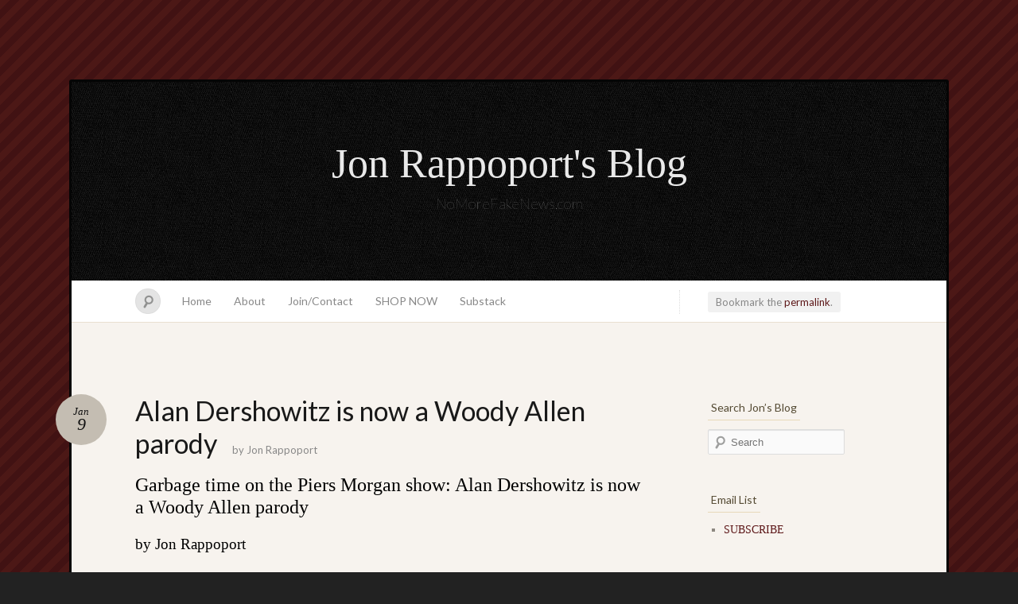

--- FILE ---
content_type: text/html; charset=UTF-8
request_url: https://blog.nomorefakenews.com/2013/01/09/alan-dershowitz-is-now-a-woody-allen-parody/
body_size: 14035
content:
<!DOCTYPE html>
<!--[if IE 7]>
<html id="ie7" lang="en-US">
<![endif]-->
<!--[if IE 8]>
<html id="ie8" lang="en-US">
<![endif]-->
<!--[if !(IE 7) & !(IE 8)]><!-->
<html lang="en-US">
<!--<![endif]-->
<head>
<meta charset="UTF-8" />
<meta name="viewport" content="width=device-width" />
<title>Alan Dershowitz is now a Woody Allen parody &laquo; Jon Rappoport&#039;s Blog</title>

<link rel="profile" href="https://gmpg.org/xfn/11" />
<link rel="pingback" href="https://blog.nomorefakenews.com/xmlrpc.php" />
<!--[if lt IE 9]>
<script src="https://blog.nomorefakenews.com/wp-content/themes/quintus/js/html5.js" type="text/javascript"></script>
<![endif]-->

<link rel='dns-prefetch' href='//fonts.googleapis.com' />
<link rel='dns-prefetch' href='//s.w.org' />
<link rel="alternate" type="application/rss+xml" title="Jon Rappoport&#039;s Blog &raquo; Feed" href="https://blog.nomorefakenews.com/feed/" />
<link rel="alternate" type="application/rss+xml" title="Jon Rappoport&#039;s Blog &raquo; Comments Feed" href="https://blog.nomorefakenews.com/comments/feed/" />
<link rel="alternate" type="application/rss+xml" title="Jon Rappoport&#039;s Blog &raquo; Alan Dershowitz is now a Woody Allen parody Comments Feed" href="https://blog.nomorefakenews.com/2013/01/09/alan-dershowitz-is-now-a-woody-allen-parody/feed/" />
		<script type="text/javascript">
			window._wpemojiSettings = {"baseUrl":"https:\/\/s.w.org\/images\/core\/emoji\/12.0.0-1\/72x72\/","ext":".png","svgUrl":"https:\/\/s.w.org\/images\/core\/emoji\/12.0.0-1\/svg\/","svgExt":".svg","source":{"concatemoji":"https:\/\/blog.nomorefakenews.com\/wp-includes\/js\/wp-emoji-release.min.js?ver=5.2.18"}};
			!function(e,a,t){var n,r,o,i=a.createElement("canvas"),p=i.getContext&&i.getContext("2d");function s(e,t){var a=String.fromCharCode;p.clearRect(0,0,i.width,i.height),p.fillText(a.apply(this,e),0,0);e=i.toDataURL();return p.clearRect(0,0,i.width,i.height),p.fillText(a.apply(this,t),0,0),e===i.toDataURL()}function c(e){var t=a.createElement("script");t.src=e,t.defer=t.type="text/javascript",a.getElementsByTagName("head")[0].appendChild(t)}for(o=Array("flag","emoji"),t.supports={everything:!0,everythingExceptFlag:!0},r=0;r<o.length;r++)t.supports[o[r]]=function(e){if(!p||!p.fillText)return!1;switch(p.textBaseline="top",p.font="600 32px Arial",e){case"flag":return s([55356,56826,55356,56819],[55356,56826,8203,55356,56819])?!1:!s([55356,57332,56128,56423,56128,56418,56128,56421,56128,56430,56128,56423,56128,56447],[55356,57332,8203,56128,56423,8203,56128,56418,8203,56128,56421,8203,56128,56430,8203,56128,56423,8203,56128,56447]);case"emoji":return!s([55357,56424,55356,57342,8205,55358,56605,8205,55357,56424,55356,57340],[55357,56424,55356,57342,8203,55358,56605,8203,55357,56424,55356,57340])}return!1}(o[r]),t.supports.everything=t.supports.everything&&t.supports[o[r]],"flag"!==o[r]&&(t.supports.everythingExceptFlag=t.supports.everythingExceptFlag&&t.supports[o[r]]);t.supports.everythingExceptFlag=t.supports.everythingExceptFlag&&!t.supports.flag,t.DOMReady=!1,t.readyCallback=function(){t.DOMReady=!0},t.supports.everything||(n=function(){t.readyCallback()},a.addEventListener?(a.addEventListener("DOMContentLoaded",n,!1),e.addEventListener("load",n,!1)):(e.attachEvent("onload",n),a.attachEvent("onreadystatechange",function(){"complete"===a.readyState&&t.readyCallback()})),(n=t.source||{}).concatemoji?c(n.concatemoji):n.wpemoji&&n.twemoji&&(c(n.twemoji),c(n.wpemoji)))}(window,document,window._wpemojiSettings);
		</script>
		<style type="text/css">
img.wp-smiley,
img.emoji {
	display: inline !important;
	border: none !important;
	box-shadow: none !important;
	height: 1em !important;
	width: 1em !important;
	margin: 0 .07em !important;
	vertical-align: -0.1em !important;
	background: none !important;
	padding: 0 !important;
}
</style>
	<link rel='stylesheet' id='infinity-quintus-css'  href='https://blog.nomorefakenews.com/wp-content/plugins/home/nomo3143/blog.nomorefakenews.com/wp-content/themes/quintus/quintus.css?ver=2012-06-18' type='text/css' media='all' />
<link rel='stylesheet' id='shared-counts-css'  href='https://blog.nomorefakenews.com/wp-content/plugins/shared-counts/assets/css/shared-counts.min.css?ver=1.3.0' type='text/css' media='all' />
<link rel='stylesheet' id='wp-block-library-css'  href='https://blog.nomorefakenews.com/wp-includes/css/dist/block-library/style.min.css?ver=5.2.18' type='text/css' media='all' />
<link rel='stylesheet' id='quintus-style-css'  href='https://blog.nomorefakenews.com/wp-content/themes/quintus/style.css?ver=5.2.18' type='text/css' media='all' />
<link rel='stylesheet' id='lato-css'  href='https://fonts.googleapis.com/css?family=Lato%3A100%2C400%2C700&#038;v2&#038;subset=latin%2Clatin-ext&#038;ver=5.2.18' type='text/css' media='all' />
<script type='text/javascript' src='https://blog.nomorefakenews.com/wp-includes/js/jquery/jquery.js?ver=1.12.4-wp'></script>
<script type='text/javascript' src='https://blog.nomorefakenews.com/wp-includes/js/jquery/jquery-migrate.min.js?ver=1.4.1'></script>
<link rel='https://api.w.org/' href='https://blog.nomorefakenews.com/wp-json/' />
<link rel="EditURI" type="application/rsd+xml" title="RSD" href="https://blog.nomorefakenews.com/xmlrpc.php?rsd" />
<link rel="wlwmanifest" type="application/wlwmanifest+xml" href="https://blog.nomorefakenews.com/wp-includes/wlwmanifest.xml" /> 
<link rel='prev' title='Alex Jones: Best Night of Television Ever' href='https://blog.nomorefakenews.com/2013/01/09/alex-jones-best-night-of-television-ever/' />
<link rel='next' title='Media fascism is all about trusted television anchors' href='https://blog.nomorefakenews.com/2013/01/10/media-fascism-is-all-about-trusted-television-anchors/' />
<meta name="generator" content="WordPress 5.2.18" />
<link rel="canonical" href="https://blog.nomorefakenews.com/2013/01/09/alan-dershowitz-is-now-a-woody-allen-parody/" />
<link rel='shortlink' href='https://blog.nomorefakenews.com/?p=3105' />
<link rel="alternate" type="application/json+oembed" href="https://blog.nomorefakenews.com/wp-json/oembed/1.0/embed?url=https%3A%2F%2Fblog.nomorefakenews.com%2F2013%2F01%2F09%2Falan-dershowitz-is-now-a-woody-allen-parody%2F" />
<link rel="alternate" type="text/xml+oembed" href="https://blog.nomorefakenews.com/wp-json/oembed/1.0/embed?url=https%3A%2F%2Fblog.nomorefakenews.com%2F2013%2F01%2F09%2Falan-dershowitz-is-now-a-woody-allen-parody%2F&#038;format=xml" />
<!-- Analytics by WP-Statistics v12.6.12 - https://wp-statistics.com/ -->

	<style type="text/css">
		#ie7 .blog-header .site-branding {
			display: block;
		}
	</style>
			<style type="text/css" id="wp-custom-css">
			p {
  font-size: 19px;
	color: #000000;
}
.widget
{
 font-size: 14px !important;
}
.comment p
{
	font-size: 15px !important;
	color: #000000 !important;
}
		</style>
		</head>

<body data-ocssl='1' class="post-template-default single single-post postid-3105 single-format-standard color-default">

<div id="page" class="hfeed">
		<header class="blog-header" role="banner">
		<div class="site-branding">
			<h1 id="site-title"><a href="https://blog.nomorefakenews.com/" title="Jon Rappoport&#039;s Blog" rel="home">Jon Rappoport&#039;s Blog</a></h1>
			<h2 id="site-description">NoMoreFakeNews.com</h2>
		</div>
	</header>

	<nav id="access" role="navigation">
		<form method="get" id="searchform" action="https://blog.nomorefakenews.com/">
	<input type="text" class="field" name="s" id="s" placeholder="Search" />
	<label for="s" class="assistive-text">Search</label>
	<input type="submit" class="submit" name="submit" id="searchsubmit" value="Search" />
</form>		<div class="menu"><ul>
<li ><a href="https://blog.nomorefakenews.com/">Home</a></li><li class="page_item page-item-7"><a href="https://blog.nomorefakenews.com/about/">About</a></li>
<li class="page_item page-item-18078"><a href="https://blog.nomorefakenews.com/contact-jon-rappoport/">Join/Contact</a></li>
<li class="page_item page-item-18179"><a href="https://blog.nomorefakenews.com/shop-now/">SHOP NOW</a></li>
<li class="page_item page-item-29353"><a href="https://blog.nomorefakenews.com/substack/">Substack</a></li>
</ul></div>
	</nav>

	<div id="main">
		<div id="primary">
			<div class="content" id="content" role="main">

			
				<nav id="nav-above">
					<span class="permalink">
					Bookmark the <a href="https://blog.nomorefakenews.com/2013/01/09/alan-dershowitz-is-now-a-woody-allen-parody/" title="Permalink to Alan Dershowitz is now a Woody Allen parody" rel="bookmark">permalink</a>.					</span>
				</nav><!-- #nav-above -->

				
<article id="post-3105" class="post-3105 post type-post status-publish format-standard hentry category-2012-massacres category-press-fraud">
	<header class="entry-header">
		<h1 class="entry-title">Alan Dershowitz is now a Woody Allen parody</h1>
		<div class="entry-meta">
			<a class="entry-date" title="January 9 2013" href="https://blog.nomorefakenews.com/2013/01/09/alan-dershowitz-is-now-a-woody-allen-parody/">
				<time datetime="2013-01-09T08:55:04-05:00">Jan<b>9</b></time>
			</a>
			<span class="entry-byline">
			by <span class="author vcard"><a class="url fn n" href="https://blog.nomorefakenews.com/author/jonrappoport/" title="View all posts by Jon Rappoport">Jon Rappoport</a></span>			</span>
		</div><!-- .entry-meta -->
	</header><!-- .entry-header -->

	<div class="entry-content">
		<p><span style="font-size:x-large;">Garbage time on the Piers Morgan show: Alan Dershowitz is now a Woody Allen parody</span></p>
<p>by Jon Rappoport</p>
<p>January 8, 2013</p>
<p><span style="color:#000080;"><span style="text-decoration:underline;"><a href="http://www.nomorefakenews.com/">www.nomorefakenews.com</a></span></span></p>
<p>Doing garbage time on Piers Morgan <span style="color:#000080;"><span style="text-decoration:underline;"><a href="https://blog.nomorefakenews.com/2013/01/09/alex-jones-best-night-of-television-ever/" target="_blank" rel="noopener noreferrer">after Alex Jones cut Piers a hundred new ones</a></span></span>, “America&#8217;s defense lawyer,” Alan Dershowitz, tried to label Alex an “exhibit,” <span style="color:#000080;"><span style="text-decoration:underline;"><a href="http://www.infowars.com/i-dont-want-that-man-to-have-a-gun/" target="_blank" rel="noopener noreferrer">a piece of evidence for gun control</a></span></span>.</p>
<p>All Alan needed to do was muss his hair a little and he would have been the neurotic NYC Jewish intellectual Woody Allen played and parodied in five hundred of his early movies.</p>
<p>“I mean&#8230;the man (Alex) is scary.  He never read Kierkegaard or Heidegger and yet,&#8230;he gives off this flavor, this effluent, of being a real existentialist, but he backs it up with Gatling Guns&#8230; This isn&#8217;t coming from Columbia or Harvard or Sartre.  It&#8217;s right out of Mein Kampf or something.  He&#8217;s like a Norman Mailer from Texas.  I refuse to go to Texas.  I&#8217;m afraid they&#8217;ll pump gas into my mouth and feed me to their wild dogs.  I hear in Texas, if you read an actual book all the way through, they take you out at night and castrate you on the prairie.  A friend of mine once went to Texas and never came back.  Just disappeared.  A few years later, his sister got his thumb in the mail&#8230;”</p>
<p>Alan did the I&#8217;m-really-sort-of-scared-of-the-man (Alex) quite well.  Concern, worry, a tinge of fear, as if he were watching a tiger on 59<sup>th</sup> Street heading toward the Hotel Pierre after escaping from the Central Park Zoo.</p>
<p>Well, Alan&#8217;s a high-priced lawyer.  He knows roles.  In 1986, when Reversal of Fortune, the film about the Klaus von Bulow murder trial, was being cast, Alan, who was a featured character, wanted Woody to play him.  Woody declined, and part went to Ron Silver.</p>
<p>Now Alan&#8217;s playing Woody on live television.</p>
<p>“Really&#8230;I&#8217;d be scared to be in the man&#8217;s (Alex&#8217;s) home.  If I disagreed with him about something, he might cook me on the grill in the back yard and call his pals over to chew on my liver.  Don&#8217;t they have a law in Texas where you can file a petition to suspend cannibalism laws in special cases?  I head about a trial where the judge allowed a hunter to eat his neighbor&#8217;s leg because the guy lost their deer that was strapped to the roof of his van.  They don&#8217;t teach Evolution in Texas because there isn&#8217;t any.  When the sun sets, half the population crawls back into lakes and ponds to breathe through their gills.”</p>
<p>Drum roll, cymbal crash.</p>
<hr />
<p><a title="The Matrix Revealed" href="https://marketplace.mybigcommerce.com/the-matrix-revealed/" target="_blank" rel="attachment wp-att-2732 noopener noreferrer"><img class="aligncenter size-full wp-image-2732" alt="The Matrix Revealed" src="https://35.170.65.165/wp-content/uploads/2012/12/matrixrevealed3.jpg" width="300" height="200" srcset="https://blog.nomorefakenews.com/wp-content/uploads/2012/12/matrixrevealed3.jpg 357w, https://blog.nomorefakenews.com/wp-content/uploads/2012/12/matrixrevealed3-300x200.jpg 300w" sizes="(max-width: 300px) 100vw, 300px" /></a></p>
<hr />
<p>Then Piers says, “No, Alan, the thing that really scares me about people like him (Alex), is&#8230;”</p>
<p>Then Alan says, “No, Piers, the issue with people like this really is&#8230;”</p>
<p>They top each other for several rounds, plumbing the depths of Alex&#8217;s fearful demeanor,, and it&#8217;s a wrap for another show on CNN, the most trusted name in networks with no ratings.</p>
<p>I&#8217;m working on a new petition: Exhume Larry King!</p>
<p>Bring him back.  Prop his suspendered corpse in the chair and let him interview OJ&#8217;s fourth cousin and Carol Burnett&#8217;s costume designer.</p>
<p>If Piers doesn&#8217;t want to go back to England and talk about phone-hacking scandals, he can shovel out what&#8217;s piled high and deep in the CNN studio every night.</p>
<p>Jon Rappoport</p>
<p>The author of an explosive collection, <span style="color:#000080;"><span style="text-decoration:underline;"><a href="https://marketplace.mybigcommerce.com/the-matrix-revealed/">THE MATRIX REVEALED</a></span></span>, Jon was a candidate for a US Congressional seat in the 29<sup>th</sup> District of California.  Nominated for a Pulitzer Prize, he has worked as an investigative reporter for 30 years, writing articles on politics, medicine, and health for CBS Healthwatch, LA Weekly, Spin Magazine, Stern, and other newspapers and magazines in the US and Europe.  Jon has delivered lectures and seminars on global politics, health, logic, and creative power to audiences around the world.  You can sign up  for his free emails at <a href="http://www.nomorefakenews.com/" target="_blank" rel="noopener noreferrer">www.nomorefakenews.com</a></p>
<div class="shared-counts-wrap after_content style-buttons"><a href="https://www.facebook.com/sharer/sharer.php?u=https://blog.nomorefakenews.com/2013/01/09/alan-dershowitz-is-now-a-woody-allen-parody/&amp;display=popup&amp;ref=plugin&amp;src=share_button" title="Share on Facebook"  target="_blank"  rel="nofollow noopener noreferrer"  class="shared-counts-button facebook shared-counts-no-count" data-postid="3105" data-social-network="Facebook" data-social-action="Share" data-social-target="https://blog.nomorefakenews.com/2013/01/09/alan-dershowitz-is-now-a-woody-allen-parody/"><span class="shared-counts-icon-label"><span class="shared-counts-icon"><svg version="1.1" xmlns="https://www.w3.org/2000/svg" width="18.8125" height="32" viewBox="0 0 602 1024"><path d="M548 6.857v150.857h-89.714q-49.143 0-66.286 20.571t-17.143 61.714v108h167.429l-22.286 169.143h-145.143v433.714h-174.857v-433.714h-145.714v-169.143h145.714v-124.571q0-106.286 59.429-164.857t158.286-58.571q84 0 130.286 6.857z"></path></svg></span><span class="shared-counts-label">Facebook</span></span><span class="shared-counts-count">0</span></a><a href="https://twitter.com/share?url=https://blog.nomorefakenews.com/2013/01/09/alan-dershowitz-is-now-a-woody-allen-parody/&amp;text=Alan%20Dershowitz%20is%20now%20a%20Woody%20Allen%20parody" title="Share on Twitter"  target="_blank"  rel="nofollow noopener noreferrer"  class="shared-counts-button twitter shared-counts-no-count" data-postid="3105" data-social-network="Twitter" data-social-action="Tweet" data-social-target="https://blog.nomorefakenews.com/2013/01/09/alan-dershowitz-is-now-a-woody-allen-parody/"><span class="shared-counts-icon-label"><span class="shared-counts-icon"><svg version="1.1" xmlns="https://www.w3.org/2000/svg" width="29.71875" height="32" viewBox="0 0 951 1024"><path d="M925.714 233.143q-38.286 56-92.571 95.429 0.571 8 0.571 24 0 74.286-21.714 148.286t-66 142-105.429 120.286-147.429 83.429-184.571 31.143q-154.857 0-283.429-82.857 20 2.286 44.571 2.286 128.571 0 229.143-78.857-60-1.143-107.429-36.857t-65.143-91.143q18.857 2.857 34.857 2.857 24.571 0 48.571-6.286-64-13.143-106-63.714t-42-117.429v-2.286q38.857 21.714 83.429 23.429-37.714-25.143-60-65.714t-22.286-88q0-50.286 25.143-93.143 69.143 85.143 168.286 136.286t212.286 56.857q-4.571-21.714-4.571-42.286 0-76.571 54-130.571t130.571-54q80 0 134.857 58.286 62.286-12 117.143-44.571-21.143 65.714-81.143 101.714 53.143-5.714 106.286-28.571z"></path></svg></span><span class="shared-counts-label">Tweet</span></span><span class="shared-counts-count">0</span></a><a href="#shared-counts-email" title="Share via Email"  class="shared-counts-button email no-scroll shared-counts-no-count" data-postid="3105" data-social-network="Email" data-social-action="Emailed" data-social-target="https://blog.nomorefakenews.com/2013/01/09/alan-dershowitz-is-now-a-woody-allen-parody/"><span class="shared-counts-icon-label"><span class="shared-counts-icon"><svg version="1.1" xmlns="https://www.w3.org/2000/svg" width="32" height="32" viewBox="0 0 1024 1024"><path d="M1024 405.714v453.714q0 37.714-26.857 64.571t-64.571 26.857h-841.143q-37.714 0-64.571-26.857t-26.857-64.571v-453.714q25.143 28 57.714 49.714 206.857 140.571 284 197.143 32.571 24 52.857 37.429t54 27.429 62.857 14h1.143q29.143 0 62.857-14t54-27.429 52.857-37.429q97.143-70.286 284.571-197.143 32.571-22.286 57.143-49.714zM1024 237.714q0 45.143-28 86.286t-69.714 70.286q-214.857 149.143-267.429 185.714-5.714 4-24.286 17.429t-30.857 21.714-29.714 18.571-32.857 15.429-28.571 5.143h-1.143q-13.143 0-28.571-5.143t-32.857-15.429-29.714-18.571-30.857-21.714-24.286-17.429q-52-36.571-149.714-104.286t-117.143-81.429q-35.429-24-66.857-66t-31.429-78q0-44.571 23.714-74.286t67.714-29.714h841.143q37.143 0 64.286 26.857t27.143 64.571z"></path></svg></span><span class="shared-counts-label">Email</span></span><span class="shared-counts-count">0</span></a></div>			</div><!-- .entry-content -->

	<footer class="entry-meta">
		This entry was posted in <a href="https://blog.nomorefakenews.com/category/200x-massacres/2012-massacres/" rel="category tag">2012 Massacres</a>, <a href="https://blog.nomorefakenews.com/category/press-fraud/" rel="category tag">Press Fraud</a>.
			</footer><!-- .entry-meta -->
</article><!-- #post-## -->

				<nav id="nav-below">
					<h1 class="section-heading">Post navigation</h1>
					<div class="nav-previous"><a href="https://blog.nomorefakenews.com/2013/01/09/alex-jones-best-night-of-television-ever/" rel="prev"><span class="meta-nav">&larr;</span> Alex Jones: Best Night of Television Ever</a></div>
					<div class="nav-next"><a href="https://blog.nomorefakenews.com/2013/01/10/media-fascism-is-all-about-trusted-television-anchors/" rel="next">Media fascism is all about trusted television anchors <span class="meta-nav">&rarr;</span></a></div>
				</nav><!-- #nav-below -->

				
<div id="comments">

			<h2 id="comments-title">
			7 comments on &ldquo;<span>Alan Dershowitz is now a Woody Allen parody</span>&rdquo;		</h2>

		<ol class="commentlist">
					<li class="pingback even thread-even depth-1" id="comment-1438">
				<div id="div-comment-1438" class="comment-body">
				<div class="comment-author vcard">
						<cite class="fn"><a href='http://hwnsurf.me/2013/01/08/alan-dershowitz-is-now-a-woody-allen-parody/' rel='external nofollow' class='url'>Alan Dershowitz is now a Woody Allen parody &laquo; The Surf Report</a></cite> <span class="says">says:</span>		</div>
		
		<div class="comment-meta commentmetadata"><a href="https://blog.nomorefakenews.com/2013/01/09/alan-dershowitz-is-now-a-woody-allen-parody/#comment-1438">
			January 9, 2013 at 8:58 am				</a>
						</div>

		<p>[&#8230;] <a href="http://jonrappoport.wordpress.com/2013/01/09/alan-dershowitz-is-now-a-woody-allen-parody/" rel="nofollow">http://jonrappoport.wordpress.com/2013/01/09/alan-dershowitz-is-now-a-woody-allen-parody/</a> [&#8230;]</p>

		
				</div>
				</li><!-- #comment-## -->
		<li class="comment odd alt thread-odd thread-alt depth-1" id="comment-1439">
				<div id="div-comment-1439" class="comment-body">
				<div class="comment-author vcard">
			<img alt='' src='https://secure.gravatar.com/avatar/b1590b3247187b9e4b99933e1003e6b4?s=32&#038;d=mm&#038;r=g' srcset='https://secure.gravatar.com/avatar/b1590b3247187b9e4b99933e1003e6b4?s=64&#038;d=mm&#038;r=g 2x' class='avatar avatar-32 photo' height='32' width='32' />			<cite class="fn"><a href='http://sofdmc.blogspot.sg' rel='external nofollow' class='url'>sofdmc</a></cite> <span class="says">says:</span>		</div>
		
		<div class="comment-meta commentmetadata"><a href="https://blog.nomorefakenews.com/2013/01/09/alan-dershowitz-is-now-a-woody-allen-parody/#comment-1439">
			January 9, 2013 at 4:00 pm				</a>
						</div>

		<p>This advocate for torture called for violence against Alex Jones and his family. I have saved the youtube AJ channel video of this disgusting man on hard drive as well as on backup and I urge everyone else, inside and outside the United States to do the same, on hard drive and on a separate back up not connected in any way to the internet that might allow remote access and deletion.</p>
<p>That way even if they shut down the internet, he and the witches shown on either side cannot escape prosecution with maximum extent under Common Law in a future court with judges appointed by the citizenry.</p>

		
				</div>
				</li><!-- #comment-## -->
		<li class="comment even thread-even depth-1" id="comment-1440">
				<div id="div-comment-1440" class="comment-body">
				<div class="comment-author vcard">
			<img alt='' src='https://secure.gravatar.com/avatar/b1590b3247187b9e4b99933e1003e6b4?s=32&#038;d=mm&#038;r=g' srcset='https://secure.gravatar.com/avatar/b1590b3247187b9e4b99933e1003e6b4?s=64&#038;d=mm&#038;r=g 2x' class='avatar avatar-32 photo' height='32' width='32' />			<cite class="fn"><a href='http://sofdmc.blogspot.sg' rel='external nofollow' class='url'>sofdmc</a></cite> <span class="says">says:</span>		</div>
		
		<div class="comment-meta commentmetadata"><a href="https://blog.nomorefakenews.com/2013/01/09/alan-dershowitz-is-now-a-woody-allen-parody/#comment-1440">
			January 9, 2013 at 4:10 pm				</a>
						</div>

		<p>Check out the youtube video &#8216;Piers Morgan and guests call for shooting Alex Jones&#8217;, and the guests called on some time after Alan Dershowitz who advocated violence against Alex Jones and his family.</p>
<p><a href="http://www.infowars.com/veiled-threat-piers-morgan-guest-says-shoot-alex-jones/" rel="nofollow">http://www.infowars.com/veiled-threat-piers-morgan-guest-says-shoot-alex-jones/</a></p>

		
				</div>
				</li><!-- #comment-## -->
		<li class="comment odd alt thread-odd thread-alt depth-1" id="comment-1441">
				<div id="div-comment-1441" class="comment-body">
				<div class="comment-author vcard">
			<img alt='' src='https://secure.gravatar.com/avatar/b1d73a23c2929e613c1e21ddc8cf8b16?s=32&#038;d=mm&#038;r=g' srcset='https://secure.gravatar.com/avatar/b1d73a23c2929e613c1e21ddc8cf8b16?s=64&#038;d=mm&#038;r=g 2x' class='avatar avatar-32 photo' height='32' width='32' />			<cite class="fn">hybridrogue1</cite> <span class="says">says:</span>		</div>
		
		<div class="comment-meta commentmetadata"><a href="https://blog.nomorefakenews.com/2013/01/09/alan-dershowitz-is-now-a-woody-allen-parody/#comment-1441">
			January 9, 2013 at 4:47 pm				</a>
						</div>

		<p>Personally, I see Dershowitz as one of the truly scariest people on the planet. </p>
<p>To think this creep has a voice that is listened to is frightening.</p>
<p>That&#8217;s life in the Big Blue Penal Colony&#8230;</p>
<p>\\][//</p>

		
				</div>
				</li><!-- #comment-## -->
		<li class="comment even thread-even depth-1" id="comment-1442">
				<div id="div-comment-1442" class="comment-body">
				<div class="comment-author vcard">
			<img alt='' src='https://secure.gravatar.com/avatar/446b1439b43d3c4c5fa66adeae35ea83?s=32&#038;d=mm&#038;r=g' srcset='https://secure.gravatar.com/avatar/446b1439b43d3c4c5fa66adeae35ea83?s=64&#038;d=mm&#038;r=g 2x' class='avatar avatar-32 photo' height='32' width='32' />			<cite class="fn">Mar</cite> <span class="says">says:</span>		</div>
		
		<div class="comment-meta commentmetadata"><a href="https://blog.nomorefakenews.com/2013/01/09/alan-dershowitz-is-now-a-woody-allen-parody/#comment-1442">
			January 10, 2013 at 3:59 am				</a>
						</div>

		<p>Alan Dershowitz is an egomaniac who is very full of himself.  Such a man is a useful tool in today&#8217;s America.  The scary part is that there are people who do actually listen to him.</p>

		
				</div>
				</li><!-- #comment-## -->
		<li class="comment odd alt thread-odd thread-alt depth-1" id="comment-1443">
				<div id="div-comment-1443" class="comment-body">
				<div class="comment-author vcard">
			<img alt='' src='https://secure.gravatar.com/avatar/ec715646cc1544a46ab81e13a20b9e67?s=32&#038;d=mm&#038;r=g' srcset='https://secure.gravatar.com/avatar/ec715646cc1544a46ab81e13a20b9e67?s=64&#038;d=mm&#038;r=g 2x' class='avatar avatar-32 photo' height='32' width='32' />			<cite class="fn"><a href='http://gaystudebaker.com' rel='external nofollow' class='url'>gaybird</a></cite> <span class="says">says:</span>		</div>
		
		<div class="comment-meta commentmetadata"><a href="https://blog.nomorefakenews.com/2013/01/09/alan-dershowitz-is-now-a-woody-allen-parody/#comment-1443">
			January 11, 2013 at 6:34 am				</a>
						</div>

		<p>So great!  Alan D. playing America&#8217;s Favorite Pedophile (Woody Allen)!  American vaudeville at it&#8217;s best.</p>

		
				</div>
				</li><!-- #comment-## -->
		<li class="comment even thread-even depth-1" id="comment-1444">
				<div id="div-comment-1444" class="comment-body">
				<div class="comment-author vcard">
			<img alt='' src='https://secure.gravatar.com/avatar/2ff91bfdee2e8aa49276967849cca5f7?s=32&#038;d=mm&#038;r=g' srcset='https://secure.gravatar.com/avatar/2ff91bfdee2e8aa49276967849cca5f7?s=64&#038;d=mm&#038;r=g 2x' class='avatar avatar-32 photo' height='32' width='32' />			<cite class="fn">A Concerned Citizen</cite> <span class="says">says:</span>		</div>
		
		<div class="comment-meta commentmetadata"><a href="https://blog.nomorefakenews.com/2013/01/09/alan-dershowitz-is-now-a-woody-allen-parody/#comment-1444">
			May 2, 2013 at 1:15 pm				</a>
						</div>

		<p>Alan Dershowitz is a complete fraud and now, a running joke.  It a shame that the law students at Harvard, which is about 1000 times more competitive than it was when Dershowitz must be subjected to the ranting of crack pot who believes his own press.  &#8220;The Famous Criminal Law in the World&#8221;, really, in China, Russia, Latin America, the former Soviet bloc Slavic countries, Africa, etc.  That tactics used in the Finkelstein debate- interrupting, repeating &#8220;Right?&#8221; &#8220;Right&#8221; would have him held in contempt.  The O.J. Trial was the first long running realty show- in a court room away from cameras, Dershowitz would be shredded for interrupting, making theoretical arguments with no basis in fact, and so.  As far as his Zionist rants and blind defense of Israel are concerned, the world (except for the US) has condemned the Gaza settlements as violating the Geneva Convention.  Time is not on Israel&#8217;s side (and definitely not on Dershowitz&#8217;s side)- with the US as Israel&#8217;s only ally- is inevitable that the Zionist state will soon face its hostile neighbors alone.  With the US currently provides a mind-blogging $3.1 billion to Israel as well as military support- meanwhile stateside, the economy is moribund, the voting base which is increasingly younger, non-white, and mystified why they should pay for something the Germans did 70 plus years ago.  Dershowitz is a &#8220;Criminal lawyer&#8221; alright- As the Feinstein interview showed, he is criminally myopic, self centered and, well, delusional.</p>

		
				</div>
				</li><!-- #comment-## -->
		</ol>

		
	
			<p class="nocomments">Comments are closed.</p>
	
	
</div><!-- #comments -->
			
			</div><!-- #content -->
		</div><!-- #primary -->

<div id="secondary" class="widget-area" role="complementary">
		<aside id="search-2" class="widget widget_search"><h1 class="widget-title">Search Jon&#8217;s Blog</h1><form method="get" id="searchform" action="https://blog.nomorefakenews.com/">
	<input type="text" class="field" name="s" id="s" placeholder="Search" />
	<label for="s" class="assistive-text">Search</label>
	<input type="submit" class="submit" name="submit" id="searchsubmit" value="Search" />
</form></aside><aside id="text-3" class="widget widget_text"><h1 class="widget-title">Email List</h1>			<div class="textwidget"><ul>
<li><a href="https://jonrappoport.substack.com/" target="_blank" rel="noopener noreferrer">SUBSCRIBE</a></li>
</ul>
</div>
		</aside><aside id="text-4" class="widget widget_text"><h1 class="widget-title">Jon&#8217;s Sites</h1>			<div class="textwidget"><ul>
<li><a href="https://blog.nomorefakenews.com/contact-jon-rappoport/">Contact Jon</a></li>
<li><a href="https://nomorefakenews.com/">NoMoreFakeNews</a></li>
<li><a href="https://jonrappoport.substack.com/">OUTSIDE THE REALITY MACHINE</a></li>
<li><a href="https://jonrappoport.substack.com/">Substack</a></li>
<li><a href="https://jonrappoport.substack.com/">Twitter</a></li>
<li><a href="https://jonrappoport.substack.com/">YouTube</a></li>
</ul>
</div>
		</aside><aside id="text-5" class="widget widget_text"><h1 class="widget-title">Jon&#8217;s Store</h1>			<div class="textwidget"><ul>
<li><a href="https://jonrappoport.substack.com/p/matrix-insider-interviews-for-yearly-subscribers">The Matrix Revealed</a></li>
</ul>
</div>
		</aside>		<aside id="recent-posts-2" class="widget widget_recent_entries">		<h1 class="widget-title">Recent Posts</h1>		<ul>
											<li>
					<a href="https://blog.nomorefakenews.com/2024/08/14/got-a-few-things-to-get-off-my-chest/">Got a few things to get off my chest</a>
									</li>
											<li>
					<a href="https://blog.nomorefakenews.com/2024/08/12/podcast-staged-trump-assassination-attempt/">New Podcast: “Staged” Trump assassination attempt</a>
									</li>
											<li>
					<a href="https://blog.nomorefakenews.com/2024/08/08/trump-assassination-attempt-the-bullet/">Trump “assassination attempt”: the bullet and the two doctors</a>
									</li>
											<li>
					<a href="https://blog.nomorefakenews.com/2024/08/06/did-trump-have-to-know-the-attempt-on-his-life-was-staged/">Did Trump have to know the attempt on his life was staged?</a>
									</li>
											<li>
					<a href="https://blog.nomorefakenews.com/2024/08/01/no-bullet-or-shrapnel-grazed-trumps-ear-right/">No bullet OR shrapnel grazed Trump’s ear, right?</a>
									</li>
					</ul>
		</aside><aside id="categories-2" class="widget widget_categories"><h1 class="widget-title">Categories</h1><form action="https://blog.nomorefakenews.com" method="get"><label class="screen-reader-text" for="cat">Categories</label><select  name='cat' id='cat' class='postform' >
	<option value='-1'>Select Category</option>
	<option class="level-0" value="3">2012 Massacres</option>
	<option class="level-0" value="4">2013 Massacres</option>
	<option class="level-0" value="5">2014 Massacres</option>
	<option class="level-0" value="6">2015 Massacres</option>
	<option class="level-0" value="7">2016 Massacres</option>
	<option class="level-0" value="8">2017 Massacres</option>
	<option class="level-0" value="10">9/11 Massacre</option>
	<option class="level-0" value="11">Agenda 21</option>
	<option class="level-0" value="268">AI</option>
	<option class="level-0" value="205">AIDS</option>
	<option class="level-0" value="12">Americanism</option>
	<option class="level-0" value="13">Artists</option>
	<option class="level-0" value="14">Autism</option>
	<option class="level-0" value="15">Ayn Rand</option>
	<option class="level-0" value="16">Batman Murders</option>
	<option class="level-0" value="18">Biowarfare</option>
	<option class="level-0" value="19">Bordergate</option>
	<option class="level-0" value="20">Cancer</option>
	<option class="level-0" value="21">CDC</option>
	<option class="level-0" value="22">Censorship</option>
	<option class="level-0" value="24">Chemtrails</option>
	<option class="level-0" value="25">CIA</option>
	<option class="level-0" value="26">Civil Society</option>
	<option class="level-0" value="27">Clintons</option>
	<option class="level-0" value="28">Coaching</option>
	<option class="level-0" value="29">Colleges</option>
	<option class="level-0" value="30">Common Core</option>
	<option class="level-0" value="31">Consciousness</option>
	<option class="level-0" value="32">Consulting</option>
	<option class="level-0" value="33">Copyright</option>
	<option class="level-0" value="34">Corporate Fraud</option>
	<option class="level-0" value="159">Covid</option>
	<option class="level-0" value="262">Covid Revisited</option>
	<option class="level-0" value="35">Do Not Vote</option>
	<option class="level-0" value="36">Drug Cartels</option>
	<option class="level-0" value="37">Ebola</option>
	<option class="level-0" value="38">Elections</option>
	<option class="level-0" value="39">Energy &amp; Imagination</option>
	<option class="level-0" value="40">Entrepreneur</option>
	<option class="level-0" value="41">Eugenics</option>
	<option class="level-0" value="42">Exit From the Matrix</option>
	<option class="level-0" value="43">Farming</option>
	<option class="level-0" value="44">FBI</option>
	<option class="level-0" value="45">FDA</option>
	<option class="level-0" value="46">Financial Fraud</option>
	<option class="level-0" value="47">Flu</option>
	<option class="level-0" value="48">Fluoride</option>
	<option class="level-0" value="50">Free Speech</option>
	<option class="level-0" value="51">Freedom</option>
	<option class="level-0" value="53">Germ Virus Theory</option>
	<option class="level-0" value="54">Global Warming</option>
	<option class="level-0" value="55">Globalist</option>
	<option class="level-0" value="56">GMOwar</option>
	<option class="level-0" value="57">Government Fraud</option>
	<option class="level-0" value="58">Guns</option>
	<option class="level-0" value="59">Health</option>
	<option class="level-0" value="60">Hollywood</option>
	<option class="level-0" value="61">Homeschooling</option>
	<option class="level-0" value="62">Illegal Aliens</option>
	<option class="level-0" value="63">Individual Freedom</option>
	<option class="level-0" value="64">Interviews</option>
	<option class="level-0" value="65">ISIS</option>
	<option class="level-0" value="66">Jon Rappoport</option>
	<option class="level-0" value="67">Law of Attraction</option>
	<option class="level-0" value="68">Logic Course</option>
	<option class="level-0" value="69">Magic Theater</option>
	<option class="level-0" value="70">Marijuana</option>
	<option class="level-0" value="168">Massacre</option>
	<option class="level-0" value="71">Matrix Revealed</option>
	<option class="level-0" value="72">Medical Fraud</option>
	<option class="level-0" value="73">MERS</option>
	<option class="level-0" value="74">Mind control</option>
	<option class="level-0" value="75">MKULTRA</option>
	<option class="level-0" value="253">Monkeypox</option>
	<option class="level-0" value="76">Monsanto</option>
	<option class="level-0" value="77">NAFTA</option>
	<option class="level-0" value="263">Nanotech</option>
	<option class="level-0" value="79">New Media</option>
	<option class="level-0" value="80">Obama</option>
	<option class="level-0" value="81">Obamacare</option>
	<option class="level-0" value="82">Opioids</option>
	<option class="level-0" value="83">Outside The Reality Machine</option>
	<option class="level-0" value="84">Paranormal</option>
	<option class="level-0" value="85">Pedophiles</option>
	<option class="level-0" value="86">Perverse Magicians</option>
	<option class="level-0" value="87">Pharmaceutical drugs</option>
	<option class="level-0" value="88">Philosophical Underpinnings</option>
	<option class="level-0" value="89">Police State</option>
	<option class="level-0" value="90">Political Correctness</option>
	<option class="level-0" value="91">Population</option>
	<option class="level-0" value="92">Power Outside The Matrix</option>
	<option class="level-0" value="206">President</option>
	<option class="level-0" value="93">Press Fraud</option>
	<option class="level-0" value="94">Psychiatry Fraud</option>
	<option class="level-0" value="95">Public Relations</option>
	<option class="level-0" value="230">Religion</option>
	<option class="level-0" value="96">RFK Jr</option>
	<option class="level-0" value="97">Ron &amp; Rand Paul</option>
	<option class="level-0" value="98">SARS</option>
	<option class="level-0" value="99">Scalia</option>
	<option class="level-0" value="100">Schooling</option>
	<option class="level-0" value="101">Science Fraud</option>
	<option class="level-0" value="102">Secret Societies</option>
	<option class="level-0" value="103">Secret Space Program</option>
	<option class="level-0" value="104">Short Stories</option>
	<option class="level-0" value="105">Socialism</option>
	<option class="level-0" value="106">Spygate</option>
	<option class="level-0" value="107">Swine Flu</option>
	<option class="level-0" value="108">Symbols</option>
	<option class="level-0" value="109">Syriagate</option>
	<option class="level-0" value="110">Technocracy</option>
	<option class="level-0" value="111">TPP</option>
	<option class="level-0" value="112">Transhumanism</option>
	<option class="level-0" value="113">Trilateral Commission</option>
	<option class="level-0" value="114">Trump</option>
	<option class="level-0" value="115">TTIP</option>
	<option class="level-0" value="116">UFO</option>
	<option class="level-0" value="1">Uncategorized</option>
	<option class="level-0" value="117">Underground</option>
	<option class="level-0" value="118">US Constitution</option>
	<option class="level-0" value="119">US History</option>
	<option class="level-0" value="120">Vaccine Fraud</option>
	<option class="level-0" value="121">Vaccinegate</option>
	<option class="level-0" value="122">Vote Fraud</option>
	<option class="level-0" value="123">War on Drugs</option>
	<option class="level-0" value="124">West Nile</option>
	<option class="level-0" value="125">Whistleblower</option>
	<option class="level-0" value="126">WHO</option>
	<option class="level-0" value="127">Writers</option>
	<option class="level-0" value="128">WTO</option>
	<option class="level-0" value="130">zika</option>
</select>
</form>
<script type='text/javascript'>
/* <![CDATA[ */
(function() {
	var dropdown = document.getElementById( "cat" );
	function onCatChange() {
		if ( dropdown.options[ dropdown.selectedIndex ].value > 0 ) {
			dropdown.parentNode.submit();
		}
	}
	dropdown.onchange = onCatChange;
})();
/* ]]> */
</script>

			</aside><aside id="archives-2" class="widget widget_archive"><h1 class="widget-title">Archives</h1>		<label class="screen-reader-text" for="archives-dropdown-2">Archives</label>
		<select id="archives-dropdown-2" name="archive-dropdown">
			
			<option value="">Select Month</option>
				<option value='https://blog.nomorefakenews.com/2024/08/'> August 2024 </option>
	<option value='https://blog.nomorefakenews.com/2024/07/'> July 2024 </option>
	<option value='https://blog.nomorefakenews.com/2024/06/'> June 2024 </option>
	<option value='https://blog.nomorefakenews.com/2024/05/'> May 2024 </option>
	<option value='https://blog.nomorefakenews.com/2024/04/'> April 2024 </option>
	<option value='https://blog.nomorefakenews.com/2024/03/'> March 2024 </option>
	<option value='https://blog.nomorefakenews.com/2024/02/'> February 2024 </option>
	<option value='https://blog.nomorefakenews.com/2024/01/'> January 2024 </option>
	<option value='https://blog.nomorefakenews.com/2023/12/'> December 2023 </option>
	<option value='https://blog.nomorefakenews.com/2023/11/'> November 2023 </option>
	<option value='https://blog.nomorefakenews.com/2023/10/'> October 2023 </option>
	<option value='https://blog.nomorefakenews.com/2023/09/'> September 2023 </option>
	<option value='https://blog.nomorefakenews.com/2023/08/'> August 2023 </option>
	<option value='https://blog.nomorefakenews.com/2023/07/'> July 2023 </option>
	<option value='https://blog.nomorefakenews.com/2023/06/'> June 2023 </option>
	<option value='https://blog.nomorefakenews.com/2023/05/'> May 2023 </option>
	<option value='https://blog.nomorefakenews.com/2023/04/'> April 2023 </option>
	<option value='https://blog.nomorefakenews.com/2023/03/'> March 2023 </option>
	<option value='https://blog.nomorefakenews.com/2023/02/'> February 2023 </option>
	<option value='https://blog.nomorefakenews.com/2023/01/'> January 2023 </option>
	<option value='https://blog.nomorefakenews.com/2022/12/'> December 2022 </option>
	<option value='https://blog.nomorefakenews.com/2022/11/'> November 2022 </option>
	<option value='https://blog.nomorefakenews.com/2022/10/'> October 2022 </option>
	<option value='https://blog.nomorefakenews.com/2022/09/'> September 2022 </option>
	<option value='https://blog.nomorefakenews.com/2022/08/'> August 2022 </option>
	<option value='https://blog.nomorefakenews.com/2022/07/'> July 2022 </option>
	<option value='https://blog.nomorefakenews.com/2022/06/'> June 2022 </option>
	<option value='https://blog.nomorefakenews.com/2022/05/'> May 2022 </option>
	<option value='https://blog.nomorefakenews.com/2022/04/'> April 2022 </option>
	<option value='https://blog.nomorefakenews.com/2022/03/'> March 2022 </option>
	<option value='https://blog.nomorefakenews.com/2022/02/'> February 2022 </option>
	<option value='https://blog.nomorefakenews.com/2022/01/'> January 2022 </option>
	<option value='https://blog.nomorefakenews.com/2021/12/'> December 2021 </option>
	<option value='https://blog.nomorefakenews.com/2021/11/'> November 2021 </option>
	<option value='https://blog.nomorefakenews.com/2021/10/'> October 2021 </option>
	<option value='https://blog.nomorefakenews.com/2021/09/'> September 2021 </option>
	<option value='https://blog.nomorefakenews.com/2021/08/'> August 2021 </option>
	<option value='https://blog.nomorefakenews.com/2021/07/'> July 2021 </option>
	<option value='https://blog.nomorefakenews.com/2021/06/'> June 2021 </option>
	<option value='https://blog.nomorefakenews.com/2021/05/'> May 2021 </option>
	<option value='https://blog.nomorefakenews.com/2021/04/'> April 2021 </option>
	<option value='https://blog.nomorefakenews.com/2021/03/'> March 2021 </option>
	<option value='https://blog.nomorefakenews.com/2021/02/'> February 2021 </option>
	<option value='https://blog.nomorefakenews.com/2021/01/'> January 2021 </option>
	<option value='https://blog.nomorefakenews.com/2020/12/'> December 2020 </option>
	<option value='https://blog.nomorefakenews.com/2020/11/'> November 2020 </option>
	<option value='https://blog.nomorefakenews.com/2020/10/'> October 2020 </option>
	<option value='https://blog.nomorefakenews.com/2020/09/'> September 2020 </option>
	<option value='https://blog.nomorefakenews.com/2020/08/'> August 2020 </option>
	<option value='https://blog.nomorefakenews.com/2020/07/'> July 2020 </option>
	<option value='https://blog.nomorefakenews.com/2020/06/'> June 2020 </option>
	<option value='https://blog.nomorefakenews.com/2020/05/'> May 2020 </option>
	<option value='https://blog.nomorefakenews.com/2020/04/'> April 2020 </option>
	<option value='https://blog.nomorefakenews.com/2020/03/'> March 2020 </option>
	<option value='https://blog.nomorefakenews.com/2020/02/'> February 2020 </option>
	<option value='https://blog.nomorefakenews.com/2020/01/'> January 2020 </option>
	<option value='https://blog.nomorefakenews.com/2019/12/'> December 2019 </option>
	<option value='https://blog.nomorefakenews.com/2019/11/'> November 2019 </option>
	<option value='https://blog.nomorefakenews.com/2019/10/'> October 2019 </option>
	<option value='https://blog.nomorefakenews.com/2019/09/'> September 2019 </option>
	<option value='https://blog.nomorefakenews.com/2019/08/'> August 2019 </option>
	<option value='https://blog.nomorefakenews.com/2019/07/'> July 2019 </option>
	<option value='https://blog.nomorefakenews.com/2019/06/'> June 2019 </option>
	<option value='https://blog.nomorefakenews.com/2019/05/'> May 2019 </option>
	<option value='https://blog.nomorefakenews.com/2019/04/'> April 2019 </option>
	<option value='https://blog.nomorefakenews.com/2019/03/'> March 2019 </option>
	<option value='https://blog.nomorefakenews.com/2019/02/'> February 2019 </option>
	<option value='https://blog.nomorefakenews.com/2019/01/'> January 2019 </option>
	<option value='https://blog.nomorefakenews.com/2018/12/'> December 2018 </option>
	<option value='https://blog.nomorefakenews.com/2018/11/'> November 2018 </option>
	<option value='https://blog.nomorefakenews.com/2018/10/'> October 2018 </option>
	<option value='https://blog.nomorefakenews.com/2018/09/'> September 2018 </option>
	<option value='https://blog.nomorefakenews.com/2018/08/'> August 2018 </option>
	<option value='https://blog.nomorefakenews.com/2018/07/'> July 2018 </option>
	<option value='https://blog.nomorefakenews.com/2018/06/'> June 2018 </option>
	<option value='https://blog.nomorefakenews.com/2018/05/'> May 2018 </option>
	<option value='https://blog.nomorefakenews.com/2018/04/'> April 2018 </option>
	<option value='https://blog.nomorefakenews.com/2018/03/'> March 2018 </option>
	<option value='https://blog.nomorefakenews.com/2018/02/'> February 2018 </option>
	<option value='https://blog.nomorefakenews.com/2018/01/'> January 2018 </option>
	<option value='https://blog.nomorefakenews.com/2017/12/'> December 2017 </option>
	<option value='https://blog.nomorefakenews.com/2017/11/'> November 2017 </option>
	<option value='https://blog.nomorefakenews.com/2017/10/'> October 2017 </option>
	<option value='https://blog.nomorefakenews.com/2017/09/'> September 2017 </option>
	<option value='https://blog.nomorefakenews.com/2017/08/'> August 2017 </option>
	<option value='https://blog.nomorefakenews.com/2017/07/'> July 2017 </option>
	<option value='https://blog.nomorefakenews.com/2017/06/'> June 2017 </option>
	<option value='https://blog.nomorefakenews.com/2017/05/'> May 2017 </option>
	<option value='https://blog.nomorefakenews.com/2017/04/'> April 2017 </option>
	<option value='https://blog.nomorefakenews.com/2017/03/'> March 2017 </option>
	<option value='https://blog.nomorefakenews.com/2017/02/'> February 2017 </option>
	<option value='https://blog.nomorefakenews.com/2017/01/'> January 2017 </option>
	<option value='https://blog.nomorefakenews.com/2016/12/'> December 2016 </option>
	<option value='https://blog.nomorefakenews.com/2016/11/'> November 2016 </option>
	<option value='https://blog.nomorefakenews.com/2016/10/'> October 2016 </option>
	<option value='https://blog.nomorefakenews.com/2016/09/'> September 2016 </option>
	<option value='https://blog.nomorefakenews.com/2016/08/'> August 2016 </option>
	<option value='https://blog.nomorefakenews.com/2016/07/'> July 2016 </option>
	<option value='https://blog.nomorefakenews.com/2016/06/'> June 2016 </option>
	<option value='https://blog.nomorefakenews.com/2016/05/'> May 2016 </option>
	<option value='https://blog.nomorefakenews.com/2016/04/'> April 2016 </option>
	<option value='https://blog.nomorefakenews.com/2016/03/'> March 2016 </option>
	<option value='https://blog.nomorefakenews.com/2016/02/'> February 2016 </option>
	<option value='https://blog.nomorefakenews.com/2016/01/'> January 2016 </option>
	<option value='https://blog.nomorefakenews.com/2015/12/'> December 2015 </option>
	<option value='https://blog.nomorefakenews.com/2015/11/'> November 2015 </option>
	<option value='https://blog.nomorefakenews.com/2015/10/'> October 2015 </option>
	<option value='https://blog.nomorefakenews.com/2015/09/'> September 2015 </option>
	<option value='https://blog.nomorefakenews.com/2015/08/'> August 2015 </option>
	<option value='https://blog.nomorefakenews.com/2015/07/'> July 2015 </option>
	<option value='https://blog.nomorefakenews.com/2015/06/'> June 2015 </option>
	<option value='https://blog.nomorefakenews.com/2015/05/'> May 2015 </option>
	<option value='https://blog.nomorefakenews.com/2015/04/'> April 2015 </option>
	<option value='https://blog.nomorefakenews.com/2015/03/'> March 2015 </option>
	<option value='https://blog.nomorefakenews.com/2015/02/'> February 2015 </option>
	<option value='https://blog.nomorefakenews.com/2015/01/'> January 2015 </option>
	<option value='https://blog.nomorefakenews.com/2014/12/'> December 2014 </option>
	<option value='https://blog.nomorefakenews.com/2014/11/'> November 2014 </option>
	<option value='https://blog.nomorefakenews.com/2014/10/'> October 2014 </option>
	<option value='https://blog.nomorefakenews.com/2014/09/'> September 2014 </option>
	<option value='https://blog.nomorefakenews.com/2014/08/'> August 2014 </option>
	<option value='https://blog.nomorefakenews.com/2014/07/'> July 2014 </option>
	<option value='https://blog.nomorefakenews.com/2014/06/'> June 2014 </option>
	<option value='https://blog.nomorefakenews.com/2014/05/'> May 2014 </option>
	<option value='https://blog.nomorefakenews.com/2014/04/'> April 2014 </option>
	<option value='https://blog.nomorefakenews.com/2014/03/'> March 2014 </option>
	<option value='https://blog.nomorefakenews.com/2014/02/'> February 2014 </option>
	<option value='https://blog.nomorefakenews.com/2014/01/'> January 2014 </option>
	<option value='https://blog.nomorefakenews.com/2013/12/'> December 2013 </option>
	<option value='https://blog.nomorefakenews.com/2013/11/'> November 2013 </option>
	<option value='https://blog.nomorefakenews.com/2013/10/'> October 2013 </option>
	<option value='https://blog.nomorefakenews.com/2013/09/'> September 2013 </option>
	<option value='https://blog.nomorefakenews.com/2013/08/'> August 2013 </option>
	<option value='https://blog.nomorefakenews.com/2013/07/'> July 2013 </option>
	<option value='https://blog.nomorefakenews.com/2013/06/'> June 2013 </option>
	<option value='https://blog.nomorefakenews.com/2013/05/'> May 2013 </option>
	<option value='https://blog.nomorefakenews.com/2013/04/'> April 2013 </option>
	<option value='https://blog.nomorefakenews.com/2013/03/'> March 2013 </option>
	<option value='https://blog.nomorefakenews.com/2013/02/'> February 2013 </option>
	<option value='https://blog.nomorefakenews.com/2013/01/'> January 2013 </option>
	<option value='https://blog.nomorefakenews.com/2012/12/'> December 2012 </option>
	<option value='https://blog.nomorefakenews.com/2012/11/'> November 2012 </option>
	<option value='https://blog.nomorefakenews.com/2012/10/'> October 2012 </option>
	<option value='https://blog.nomorefakenews.com/2012/09/'> September 2012 </option>
	<option value='https://blog.nomorefakenews.com/2012/08/'> August 2012 </option>
	<option value='https://blog.nomorefakenews.com/2012/07/'> July 2012 </option>
	<option value='https://blog.nomorefakenews.com/2012/06/'> June 2012 </option>
	<option value='https://blog.nomorefakenews.com/2012/05/'> May 2012 </option>
	<option value='https://blog.nomorefakenews.com/2012/04/'> April 2012 </option>
	<option value='https://blog.nomorefakenews.com/2012/03/'> March 2012 </option>
	<option value='https://blog.nomorefakenews.com/2012/02/'> February 2012 </option>
	<option value='https://blog.nomorefakenews.com/2012/01/'> January 2012 </option>
	<option value='https://blog.nomorefakenews.com/2011/12/'> December 2011 </option>
	<option value='https://blog.nomorefakenews.com/2011/11/'> November 2011 </option>
	<option value='https://blog.nomorefakenews.com/2011/10/'> October 2011 </option>
	<option value='https://blog.nomorefakenews.com/2011/09/'> September 2011 </option>
	<option value='https://blog.nomorefakenews.com/2011/08/'> August 2011 </option>
	<option value='https://blog.nomorefakenews.com/2011/07/'> July 2011 </option>
	<option value='https://blog.nomorefakenews.com/2011/06/'> June 2011 </option>
	<option value='https://blog.nomorefakenews.com/2011/05/'> May 2011 </option>
	<option value='https://blog.nomorefakenews.com/2011/04/'> April 2011 </option>
	<option value='https://blog.nomorefakenews.com/2011/03/'> March 2011 </option>
	<option value='https://blog.nomorefakenews.com/2011/02/'> February 2011 </option>
	<option value='https://blog.nomorefakenews.com/2011/01/'> January 2011 </option>
	<option value='https://blog.nomorefakenews.com/2010/12/'> December 2010 </option>
	<option value='https://blog.nomorefakenews.com/2010/11/'> November 2010 </option>
	<option value='https://blog.nomorefakenews.com/2010/10/'> October 2010 </option>
	<option value='https://blog.nomorefakenews.com/2010/09/'> September 2010 </option>
	<option value='https://blog.nomorefakenews.com/2010/08/'> August 2010 </option>
	<option value='https://blog.nomorefakenews.com/2010/07/'> July 2010 </option>
	<option value='https://blog.nomorefakenews.com/2010/06/'> June 2010 </option>
	<option value='https://blog.nomorefakenews.com/2010/05/'> May 2010 </option>
	<option value='https://blog.nomorefakenews.com/2010/04/'> April 2010 </option>
	<option value='https://blog.nomorefakenews.com/2010/03/'> March 2010 </option>
	<option value='https://blog.nomorefakenews.com/2010/02/'> February 2010 </option>
	<option value='https://blog.nomorefakenews.com/2010/01/'> January 2010 </option>
	<option value='https://blog.nomorefakenews.com/2009/12/'> December 2009 </option>

		</select>

<script type='text/javascript'>
/* <![CDATA[ */
(function() {
	var dropdown = document.getElementById( "archives-dropdown-2" );
	function onSelectChange() {
		if ( dropdown.options[ dropdown.selectedIndex ].value !== '' ) {
			document.location.href = this.options[ this.selectedIndex ].value;
		}
	}
	dropdown.onchange = onSelectChange;
})();
/* ]]> */
</script>

		</aside></div><!-- #secondary .widget-area -->

	</div><!-- #main -->

	<footer class="blog-footer" id="colophon" role="contentinfo">
		<div id="site-generator">
			<a href="http://wordpress.org/" title="A Semantic Personal Publishing Platform" rel="generator">Proudly powered by WordPress</a><span class="sep"> | </span>Theme: Quintus by <a href="https://wordpress.com/themes/" rel="designer">WordPress.com</a>.		</div>
	</footer><!-- #colophon -->
</div><!-- #page -->

<script type='text/javascript'>
/* <![CDATA[ */
var shared_counts = {"email_fields_required":"Please complete out all 3 fields to email this article.","email_sent":"Article successfully shared.","ajaxurl":"https:\/\/blog.nomorefakenews.com\/wp-admin\/admin-ajax.php","social_tracking":"1"};
var shared_counts = {"email_fields_required":"Please complete out all 3 fields to email this article.","email_sent":"Article successfully shared.","ajaxurl":"https:\/\/blog.nomorefakenews.com\/wp-admin\/admin-ajax.php","social_tracking":"1"};
/* ]]> */
</script>
<script type='text/javascript' src='https://blog.nomorefakenews.com/wp-content/plugins/shared-counts/assets/js/shared-counts.min.js?ver=1.3.0'></script>
<script type='text/javascript' src='https://blog.nomorefakenews.com/wp-includes/js/wp-embed.min.js?ver=5.2.18'></script>
		<div id="shared-counts-modal-wrap" style="display:none;">
			<div class="shared-counts-modal">
				<a href="#" id="shared-counts-modal-close"><span class="close-icon"><svg xmlns="https://www.w3.org/2000/svg" width="8" height="8" viewBox="0 0 8 8">
				<path fill="#FFF" fill-rule="evenodd" d="M338,11.0149385 L340.805644,8.20929447 C341.000906,8.01403233 341.317489,8.01403233 341.512751,8.20929447 L341.790706,8.48724919 C341.985968,8.68251134 341.985968,8.99909383 341.790706,9.19435597 L338.985062,12 L341.790706,14.805644 C341.985968,15.0009062 341.985968,15.3174887 341.790706,15.5127508 L341.512751,15.7907055 C341.317489,15.9859677 341.000906,15.9859677 340.805644,15.7907055 L338,12.9850615 L335.194356,15.7907055 C334.999094,15.9859677 334.682511,15.9859677 334.487249,15.7907055 L334.209294,15.5127508 C334.014032,15.3174887 334.014032,15.0009062 334.209294,14.805644 L337.014938,12 L334.209294,9.19435597 C334.014032,8.99909383 334.014032,8.68251134 334.209294,8.48724919 L334.487249,8.20929447 C334.682511,8.01403233 334.999094,8.01403233 335.194356,8.20929447 L338,11.0149385 Z" transform="translate(-334 -8)"/>
				</svg></span></a>
				<div class="shared-counts-modal-header">
					<span class="shared-counts-modal-icon"><svg xmlns="https://www.w3.org/2000/svg" width="48" height="45" viewBox="0 0 48 45"><path fill-rule="evenodd" d="M31.7849302,27.028093 L27.9750698,27.028093 L27.9750698,19.6751628 C27.9750698,18.7821395 27.9940465,17.9650233 28.0331163,17.2249302 C27.7986977,17.5095814 27.5062326,17.8065116 27.1579535,18.1179535 L25.5806512,19.4195349 L23.6327442,17.024 L28.4026047,13.1393488 L31.7849302,13.1393488 L31.7849302,27.028093 Z M22.6392558,21.4422326 L19.104,21.4422326 L19.104,24.8714419 L16.5488372,24.8714419 L16.5488372,21.4422326 L13.015814,21.4422326 L13.015814,18.896 L16.5488372,18.896 L16.5488372,15.4098605 L19.104,15.4098605 L19.104,18.896 L22.6392558,18.896 L22.6392558,21.4422326 Z M43.5996279,2 L4.40037209,2 C1.9735814,2 0,3.97469767 0,6.40037209 L0,32.8003721 C0,35.2260465 1.9735814,37.1996279 4.40037209,37.1996279 L22.3791628,37.1996279 L33.2796279,45.92 C33.5843721,46.1633488 33.9505116,46.2883721 34.3211163,46.2883721 C34.5689302,46.2883721 34.8178605,46.2325581 35.0511628,46.119814 C35.636093,45.8385116 36,45.2591628 36,44.6106047 L36,37.1996279 L43.5996279,37.1996279 C46.0253023,37.1996279 48,35.2260465 48,32.8003721 L48,6.40037209 C48,3.97469767 46.0253023,2 43.5996279,2 Z" transform="translate(0 -2)"/></svg></span><span class="shared-counts-modal-title">Share this Article</span><span class="shared-counts-modal-subtitle">Like this article? Email it to a friend!</span>				</div>
				<div class="shared-counts-modal-content">
					<p>
						<label for="shared-counts-modal-recipient">Friend&#039;s Email Address</label>
						<input type="email" id="shared-counts-modal-recipient" placeholder="Friend&#039;s Email Address">
					</p>
					<p>
						<label for="shared-counts-modal-name">Your Name</label>
						<input type="text" id="shared-counts-modal-name" placeholder="Your Name">
					</p>
					<p>
						<label for="shared-counts-modal-email">Your Email Address</label>
						<input type="email" id="shared-counts-modal-email" placeholder="Your Email Address">
					</p>
										<p class="shared-counts-modal-validation">
						<label for="shared-counts-modal-validation">Comments</label>
						<input type="text" id="shared-counts-modal-validation" autocomplete="off">
					</p>
					<p class="shared-counts-modal-submit">
						<button id="shared-counts-modal-submit">Send Email</button>
					</p>
					<div id="shared-counts-modal-sent">Email sent!</div>
				</div>
			</div>
		</div>
		
</body>
</html>